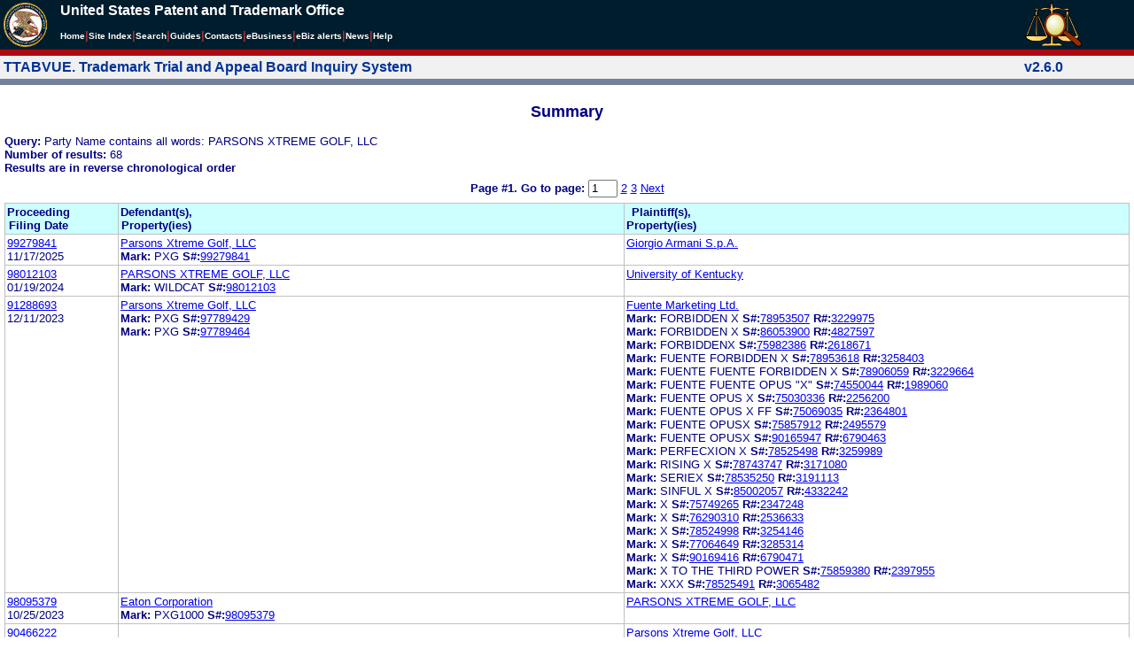

--- FILE ---
content_type: text/html; charset=ISO-8859-1
request_url: https://ttabvue.uspto.gov/ttabvue/v?pnam=Parsons%20Xtreme%20Golf,%20LLC%20%20
body_size: 76881
content:

<!DOCTYPE HTML PUBLIC "-//W3C//DTD HTML 4.01 Transitional//EN" "http://www.w3.org/TR/html4/loose.dtd">
<html lang="en">
<head>
<META http-equiv="Content-Type" content="text/html; charset=UTF-8">
<title>USPTO TTABVUE. Trademark Trial and Appeal Board Inquiry System</title>
<style type="text/css">

        <!--

a.uspto:link {  font-family: Arial, Helvetica, sans-serif ; font-size: 100%; font-weight: bold; color: #003399; text-decoration: none}
a.uspto:visited {  font-family: Arial, Helvetica, sans-serif; font-size: 100%; font-weight: bold; color: #006699; text-decoration: none}
a.uspto:hover {  font-family: Arial, Helvetica, sans-serif; font-size: 100%; font-weight: bold; color: #CC0033; text-decoration: underline}
a.uspto:active {  font-family: Arial, Helvetica, sans-serif; font-size: 100%; font-weight: bold; color: #990033; text-decoration: none}
a.footlinks:link {  font-family: Arial, Helvetica, sans-serif ; font-size: 75%; font-weight: normal; color: #003399; text-decoration: none}
a.footlinks:visited {  font-family: Arial, Helvetica, sans-serif; font-size: 75%; font-weight: normal; color: #006699; text-decoration: none}
a.footlinks:hover {  font-family: Arial, Helvetica, sans-serif; font-size: 75%; font-weight: normal; color: #CC0033; text-decoration: underline}
a.footlinks:active {  font-family: Arial, Helvetica, sans-serif; font-size: 75%; font-weight: normal; color: #990033; text-decoration: none}
a.smalmenu:link {  font-family: Arial, Helvetica, sans-serif ; font-size: 80%; font-weight: bold; color: #003399; text-decoration: none}
a.smalmenu:visited {  font-family: Arial, Helvetica, sans-serif; font-size: 80%; font-weight: bold; color: #006699; text-decoration: none}
a.smalmenu:hover {  font-family: Arial, Helvetica, sans-serif; font-size: 80%; font-weight: bold; color: #CC0033; text-decoration: underline}
a.smalmenu:active {  font-family: Arial, Helvetica, sans-serif; font-size: 80%; font-weight: bold; color: #990033; text-decoration: none}
a.newsheader:link {  font-family: Verdana, Arial, Helvetica, sans-serif; font-size: 80%; font-weight: bold; color: #003399; text-decoration: none}
a.newsheader:visited {  font-family: Verdana, Helvetica, sans-serif; font-size: 80%; font-weight: bold; color: #006699; text-decoration: none}
a.newsheader:hover {  font-family: Verdana, Helvetica, sans-serif; font-size: 80%; font-weight: bold; color: #CC0033; text-decoration: underline}
a.newsheader:active {  font-family: Verdana, Helvetica, sans-serif; font-size: 80%; font-weight: bold; color: #990033; text-decoration: none}
a.text:link {  font-family: Arial, Helvetica, sans-serif; font-size: 80%; font-weight: normal; color: #003399; text-decoration: none}
a.text:visited {  font-family: Arial, Helvetica, sans-serif; font-size: 80%; font-weight: normal; color: #006699; text-decoration: none}
a.text:hover {  font-family: Arial, Helvetica, sans-serif; font-size: 80%; font-weight: normal; color: #CC0033; text-decoration: underline}
a.text:active {  font-family: Arial, Helvetica, sans-serif; font-size: 80%; font-weight: normal; color: #990033; text-decoration: none}
.darkbg {  font-family: Verdana, Helvetica, sans-serif; font-size: 80%; font-weight: bold; color: #FFFFFF; text-decoration: none}
.darkbgsmall {  font-family: Verdana, Helvetica, sans-serif; font-size: 70%; font-weight: bold; color: #FFFFFF; text-decoration: none}
a.darkbg:link {  font-family: Verdana, Helvetica, sans-serif; font-size: 80%; font-weight: bold; color: #FFFFFF; text-decoration: none}
a.darkbg:visited {
        font-family: Verdana, Helvetica, sans-serif;
        font-size: 80%;
        font-weight: bold;
        color: #eeeeee;
        text-decoration: none;
}
a.darkbg:hover {
        font-family: Verdana, Helvetica, sans-serif;
        font-size: 80%;
        font-weight: bold;
        color: #E9DFD3;
        text-decoration: underline;
        background-color: #993300;
}
a.darkbg:active {
        font-family: Verdana, Helvetica, sans-serif;
        font-size: 80%;
        font-weight: bold;
        color: #E9DFD3;
        text-decoration: none;
        background-color: #993300;
}
a.darkbgsmall:link {  font-family: Verdana, Helvetica, sans-serif; font-size: 70%; font-weight: bold; color: #FFFFFF; text-decoration: none}
a.darkbgsmall:visited {
        font-family: Verdana, Helvetica, sans-serif;
        font-size: 70%;
        font-weight: bold;
        color: #eeeeee;
        text-decoration: none;
}
a.darkbgsmall:hover {
        font-family: Verdana, Helvetica, sans-serif;
        font-size: 70%;
        font-weight: bold;
        color: #E9DFD3;
        text-decoration: underline;
        background-color: #993300;
}
a.darkbgsmall:active {
        font-family: Verdana, Helvetica, sans-serif;
        font-size: 70%;
        font-weight: bold;
        color: #E9DFD3;
        text-decoration: none;
        background-color: #993300;
}
a.tinyblu:link {  font-family: Arial, Helvetica, sans-serif; font-size: 75%; font-weight: normal; color: #330066; text-decoration: none}
a.tinyblu:visited {  font-family: Arial, Helvetica, sans-serif; font-size: 75%; font-weight: normal; color: #330066; text-decoration: none}
a.tinyblu:hover {  font-family: Arial, Helvetica, sans-serif; font-size: 75%; font-weight: normal; color: #993333; text-decoration: underline}
a.tinyblu:active {  font-family: Arial, Helvetica, sans-serif; font-size: 75%; font-weight: normal; color: #330066; text-decoration: none}
.tinyblu {  font-family: Arial, Helvetica, sans-serif; font-size: 75%; font-weight: normal; color: #000033; text-decoration: none}
.caption {
        font-family: Verdana, Arial, Helvetica, sans-serif;
        font-size: 100%;
        color: #666666;
        text-decoration: none;
        font-weight: bold
}
.darkbg {
        font-family: Arial, Helvetica, sans-serif;
        font-size: 100%;
        font-weight: bold;
        color: #FFFFFF;
        text-decoration: none;
}
.bigbutton { font-family: Arial, Helvetica, sans-serif;
        font-size: 130%;
        font-weight: bold;
        color: #054169;
        text-decoration: none;
}
.tinytext {
        font-family: Verdana, Helvetica, sans-serif;
        font-size: 75%;
        font-weight: normal;
        color: #336699;
        text-decoration: none;
}
.littlebutton {
        font-family: Arial, Helvetica, sans-serif;
        font-size: 80%;
        color: #53698A;
        text-decoration: none;
        font-weight: bold;
}
.bigbuttonsub {
        font-family: Arial, Helvetica, sans-serif;
        font-size: 50%;
        color: #53698A;
        text-decoration: none;
        font-weight: lighter;
}
.newstext {
        font-family: Verdana, Arial, Helvetica, sans-serif;
        font-size: 70%;
        color: #000000;
        text-decoration: none;
}
.newsdate {
        font-family: Arial, Helvetica, sans-serif;
        font-size: 60%;
        color: #888888;
        text-decoration: none;
}       
.text {
        font-family: Arial, Helvetica, sans-serif;
        font-size: 80%;
        color: #000033;
        text-decoration: none;
        font-weight: lighter;
}
.text2 {
        font-family: Arial, Helvetica, sans-serif;
        font-size: 100%;
        color: #993333;
        text-decoration: none;
        font-weight: lighter;
        }
.vertbar {
        font-family: Verdana, Helvetica, Arial, sans-serif;
        font-size: 100%;
        color: #993333;
        text-decoration: none;
        font-weight: bold;
}
.vertbarsmall {
        font-family: Verdana, Arial, Helvetica, sans-serif;
        font-size: 80%;
        font-weight: bold;
        text-decoration: none;
        color: #993333;
}
.sectionhead {
        font-family: Verdana, Arial, Helvetica, sans-serif;
        font-size: 70%;
        font-weight: bold;
        color: #598AAA;
        }
a.sectionhead:link {
        font-family: Verdana, Arial, Helvetica, sans-serif;
        font-size: 70%;
        font-weight: bold;
        color: #598AAA;
        text-decoration: none
}
a.sectionhead:visited {
        font-family: Verdana, Arial, Helvetica, sans-serif;
        font-size: 70%;
        font-weight: bold;
        color: #598AAA;
        text-decoration: none
}
a.sectionhead:active {
        font-family: Verdana, Arial, Helvetica, sans-serif;
        font-size: 70%;
        font-weight: bold;
        color: #598AAA;
        text-decoration: none
}
a.sectionhead:hover {
        font-family: Verdana, Arial, Helvetica, sans-serif;
        font-size: 70%;
        font-weight: bold;
        color: #9BB9CC;
        text-decoration: underline
}

body {
        font-family: Arial, Helvetica, sans-serif;
        font-weight: normal;
        /*font-size: 70%;*/
}

h1.uspto {
        font-family: Arial, Helvetica, sans-serif;
        font-size: 120%;
        font-weight: bold
}

h2.uspto {
        font-family: Arial, Helvetica, sans-serif;
        font-size: 110%;
        font-weight: bold
}

h3.uspto {
        font-family: Arial, Helvetica, sans-serif;
        font-size: 100%;
        font-weight: bold
}

h4.uspto {
        font-family: Arial, Helvetica, sans-serif;
        font-size: 90%;
        font-weight: bold
}

.legal {
        font-family: "Times New Roman",serif;
        font-weight: normal;
        font-style: italic;
}

th.uspto {
        font-family: Arial, Helvetica, sans-serif;
        font-size: 80%;
        font-weight: bold
}

td.uspto {
        font-family: Arial, Helvetica, sans-serif;
        font-size: 80%;
        font-weight: normal
}       
        
.contentbody{
        font-family: Arial, Helvetica, sans-serif;
        font-size:100%;
        font-weight: normal
}
.smalltext {
        font-family: Arial, Helvetica, sans-serif;
        font-size: 80%;
}
        -->
          </style>
<meta content="text/css" http-equiv="Content-Style-Type">
        <style type="text/css">
        <!--
.t1      { font-family:Verdana, Arial, Helvetica,sans-serif; font-size:18px; font-weight:bold;   font-style:normal; color:#000080; background:#FFFFFF; text-align: center;}
.t11     { font-family:Verdana, Arial, Helvetica,sans-serif; font-size:14px;  font-weight:bold;   font-style:normal; color:#000080; background:#FFFFFF;}
.rnOrig  { font-family:Verdana, Arial, Helvetica,sans-serif; font-size:14px; font-weight:bold;   font-style:italic; color:#FF0000; text-decoration: underline; }
.rn      { font-family:Verdana, Arial, Helvetica,sans-serif; font-size:14px; font-weight:bold; font-style:italic; color:#FF0000; background:#FFFFFF; text-decoration: underline; }
.t2      { font-family:Verdana, Arial, Helvetica,sans-serif; font-size:13px;  font-weight:bold;   font-style:normal; color:#000080; background:#FFFFFF;}
.t2b     { font-family:Verdana, Arial, Helvetica,sans-serif; font-size:13px;  font-weight:bold;   font-style:normal; color:#000080; background:#CCFFFF; }
.red     { color:#FF0000; }
.t3      { font-family:Verdana, Arial, Helvetica,sans-serif; font-size:13px;  font-weight:bold;   font-style:normal; color:#000080; background:#FFFFFF; }
.t3.nowrap { white-space:nowrap; }
.t3nblack     { font-family:Verdana, Arial, Helvetica,sans-serif; font-size:13px; font-style:normal; color:#000000; background:#FFFFFF;}
.t4      { font-family:"MS Sans Serif",Helvetica,sans-serif;font-size:10px;   font-weight:normal; font-style:normal; color:#000080; background:#FFFFFF;}
.t5      { font-family:"Small Fonts",Helvetica,sans-serif;font-size:9px;   font-weight:normal; font-style:normal; color:#000080; background:#FFFFFF;}
.p1      { font-family: Verdana, Arial, Helvetica,sans-serif; font-size:13px; font-weight:normal; font-style:normal; color:#000080; background:#FFFFFF;}
td       { vertical-align: top; }
td.vmiddle {vertical-align: middle; }
.hidden { display:none;}

   body
   {
     background-color:#ffffff;
   }
  /* normal text */
  .plaintext
  {

  }

  /* page title */
  .title
  {
    font-family: "Times New Roman", Times, serif;
    font-size:18px;
    font-weight:bold;
    text-align: center;
    margin: 12px 12px 12px 12px;
    color:#000080;
  }

  /* page title */
  .title2
  {
    font-family: "Times New Roman", Times, serif;
    font-size:16px;
    font-weight:bold;
    text-align: center;
    margin: 12px 12px 12px 12px;
    color:#000080;
  }

  /* page subtitle with error text */
  .errorhdr
  {
    font-family: "Times New Roman", Times, serif;
    font-size:18px;
    font-weight:bold;
    color:#800000;
  }

  /* form number on top ofg the screen */
  .ombformnumber
  {
    font-family:"Small Fonts",Helvetica,sans-serif;
    font-size:9px;
    color:#999999;
  }
  /* topmost part of a page - system name */
  .titletopnote
  {
    font-family:"MS Sans Serif", Helvetica,sans-serif;
    font-size:9px;
    text-align: right;
    color:#000080;
  }

  /* text in navigation bar */
  .navbar
  {
    font-family:"MS Sans Serif", Helvetica,sans-serif;
    font-size:10px;
    color:#000080;
  }

  /* what to do on a page */
  .guideline
  {
    font-family:"MS Sans Serif", Helvetica,sans-serif;
    font-size:14px;
    font-weight:bold;
    color:#000000;
  }

  /* details describing guideline */
  .guideline2
  {
    font-family:"MS Sans Serif", Helvetica,sans-serif;
    font-size:14px;
    font-weight:normal;
    color:#000000;
  }

  /* details describing guideline */
  .guideline2b
  {
    font-family:"MS Sans Serif", Helvetica,sans-serif;
    font-size:14px;
    font-weight:bold;
    color:#000000;
  }

  /* details emphasizing guideline */
  .guideline3
  {
    font-family:"MS Sans Serif", Helvetica,sans-serif;
    font-size:14px;
    font-weight:normal;
    color:#800000;
  }

  /* name of a field */
  .formtext1
  {
    font-family:"MS Sans Serif", Helvetica,sans-serif;
    background:#F8F8F8;
    /*padding: 1px 8px 1px 8px ;*/
    font-size:12px;
    font-weight:bold;
  }

  /* value of a field */
  .formtext2
  {
    font-family:"MS Sans Serif", Helvetica,sans-serif;
    background:#F8F8F8;
    /*padding: 1px 4px 1px 4px ;*/
    font-size:12px;
  }

   /* red star on required field */
  .redstar
  {
    color:red;
    font-weight:bold;
  }
  /* hint in a form field */
  .formhint
  {
    font-family:"MS Sans Serif", Helvetica,sans-serif;
    font-size:70%;
    font-weight:normal;
    font-style:normal;
    color:#000080;
    background:#F8F8F8;
  }

  .formhintnobg
  {
    font-family:"MS Sans Serif", Helvetica,sans-serif;
    font-size:11px;
    font-weight:normal;
    font-style:normal;
    color:#000080;
  }

  /* Initial question */
  .iq1
  {
    font-family:"MS Sans Serif", Helvetica,sans-serif;
    font-size:12px;
    font-weight:bold;
    font-style:normal;
    margin: 12px 12px 12px 12px;
    padding: 4px 4px 4px 4px;
    background:#EEEEEE;
    /*WWbackground:#99CCCC;*/
  }

  /* possible choices for an answer */
  .c1
  {
    font-family:"MS Sans Serif", Helvetica,sans-serif;
    font-size:12px;
    font-weight:normal;
    font-style:normal;
    margin: 12px 12px 12px 24px;
    background:#FFFFFF;
  }

  /* three of below are used for framed notes */
  .note
  {
    font-family:"MS Sans Serif", Helvetica,sans-serif;
    font-size:11px;
    font-weight:normal;
    font-style:normal;
    margin: 12px 3px 12px 3px;
    padding: 4px 4px 4px 12px;
    border-style: solid;
    border-width: 1px;
    border-color: #000080;
    color:#000080;
    background:#EEEEEE;
    /* padding: 1px 4px 1px 4px ;*/
  }

  .notehdr
  {
    font-family:"MS Sans Serif", Helvetica,sans-serif;
    font-size:11px;
    font-weight:normal;
    color:#000080;
    background:#EEEEEE;
  }

  .notebody
  {
    font-family:"MS Sans Serif", Helvetica,sans-serif;
    font-size:11px;
    font-weight:normal;
    padding: 4px 4px 4px 4px ;
    color:#000080;
    background:#EEEEEE;
  }

  /* outermost table */
  .outermost
  {
    border-color: #333333;
    background:#CCCCCC;
  }

  .outermostx
  {
    border-width: 1px;
    /*border-color: #555555;*/
    border-color: #333333;
    background:#CCCCCC;
    margin: 12px 0px 12px 0px;
  }

  /* frame to show request text */
  .reqframe
  {
    border-width: 2px;
    border-color: #555555;
    background:#EEEEEE;
    margin: 12px 0px 12px 0px;
  }

  /*
  .button
  {
    font-family:Verdana, Arial, Helvetica,sans-serif;
    font-size:8pt;
  }
  */
-->
        </style>
<script type="text/javascript">
  <!--
var NS4 = (document.layers);
//var IE4 = (document.all);

function eventOnLoad()
{
  if (NS4)
    document.captureEvents(Event.KEYPRESS);
  document.onkeypress = autoFocusOnFirstTextInput;
}

function autoFocusOnFirstTextInput(e)
{
  var whichASC = (NS4) ? e.which : event.keyCode;
  whichTarget = (NS4) ? e.target.name : event.srcElement.name;
  //whichValue = (NS4) ? e.target.value : event.srcElement.value;
  //whichType = (NS4) ? e.target.type : event.srcElement.type;
  if(whichASC<48 || whichASC >57)
    return;

  var firstForm=document.forms[0];
  if(firstForm==null)
    return;
  var el=firstForm.elements;
  var i;
  for(i=0;i<el.length;i++)
  {
    if(el[i].type=="text")
    {
      if(NS4 && whichTarget!=el[i].name && el[i].value.length==0)
        el[i].value=String.fromCharCode(whichASC);
      el[i].focus();
      return;
    }
  }
}

function showHelp(name)
{
  var helpWindow=window.open("help.html#"+name, "helpwindow",
   "width=500, height=300,status=no,resizable=yes,toolbar=yes,menubar=no,scrollbars=yes");
  helpWindow.focus();
  return false;
}
// -->
</script>
<noscript></noscript>
</head>
<body bgcolor="#FFFFFF" marginheight="0" marginwidth="0" topmargin="0" leftmargin="0">
<script type="text/javascript">
<!--
function MM_reloadPage(init) {  //reloads the window if Nav4 resized
  if (init==true) with (navigator) {if ((appName=="Netscape")&&(parseInt(appVersion)==4)) {
    document.MM_pgW=innerWidth; document.MM_pgH=innerHeight; onresize=MM_reloadPage; }}
  else if (innerWidth!=document.MM_pgW || innerHeight!=document.MM_pgH) location.reload();
}

function MM_jumpMenu(targ,selObj,restore){ //v3.0
  eval(targ+".location='"+selObj.options[selObj.selectedIndex].value+"'");
  if (restore) selObj.selectedIndex=0;
}

function MM_findObj(n, d) { //v4.01
  var p,i,x;  if(!d) d=document; if((p=n.indexOf("?"))>0&&parent.frames.length) {
    d=parent.frames[n.substring(p+1)].document; n=n.substring(0,p);}
  if(!(x=d[n])&&d.all) x=d.all[n]; for (i=0;!x&&i<d.forms.length;i++) x=d.forms[i][n];
  for(i=0;!x&&d.layers&&i<d.layers.length;i++) x=MM_findObj(n,d.layers[i].document);
  if(!x && d.getElementById) x=d.getElementById(n); return x;
}

function MM_jumpMenuGo(selName,targ,restore){ //v3.0
  var selObj = MM_findObj(selName); if (selObj) MM_jumpMenu(targ,selObj,restore);
}

// MM_reloadPage(true);
//-->
</script>

<table bgcolor="#001d2d" cellspacing="0" cellpadding="3" border="0" width="100%" class="uspto">
<tbody>
<tr valign="middle" class="uspto">
<td valign="middle" align="left" rowspan="2" width="59" class="uspto"><a href="#skipnav"><img align="middle" border="0" height="10" width="1" alt="skip navigation" src="images/uspto/blank.gif"></a><a href="http://www.uspto.gov/index.html"><img align="middle" border="0" height="50" width="50" alt="U S P T O Seal" src="images/uspto/uspto_seal_50.gif"></a></td><td class="darkbg" valign="bottom" align="left">United States Patent and Trademark Office
      </td><td valign="middle" width="120" rowspan="2" class="uspto"><a href="v"><img border="0" height="50" width="64" alt="TTABVUE logo" src="images/ttabvue-2004.gif"></a></td>
</tr>
<tr valign="middle" bgcolor="#002032" class="uspto">
<td bgcolor="#001d2d" valign="bottom" align="left" class="uspto"><a class="darkbg" href="http://www.uspto.gov/index.html">Home</a><span class="vertbar">|</span><a class="darkbg" href="http://www.uspto.gov/web/navaids/siteindx.htm">Site Index</a><span class="vertbar">|</span><a class="darkbg" href="http://www.uspto.gov/main/sitesearch.htm">Search</a><span class="vertbar">|</span><a class="darkbg" href="http://www.uspto.gov/main/definitions.htm">Guides</a><span class="vertbar">|</span><a class="darkbg" href="http://www.uspto.gov/main/contacts.htm">Contacts</a><span class="vertbar">|</span><a class="darkbg" href="http://www.uspto.gov/ebc/indexebc.html"><em><strong>e</strong></em>Business</a><span class="vertbar">|</span><a class="darkbg" href="http://www.uspto.gov/helpdesk/status/status.htm">eBiz alerts</a><span class="vertbar">|</span><a class="darkbg" href="http://www.uspto.gov/main/newsandnotices.htm">News</a><span class="vertbar">|</span><a class="darkbg" href="http://www.uspto.gov/web/menu/feedback.html">Help</a></td>
</tr>
<tr class="uspto">
<td bgcolor="#ac0911" colspan="3" class="uspto"><img border="0" height="1" width="15" alt="" src="images/uspto/blank.gif"></td>
</tr>
</tbody>
</table>
<a name="skipnav"></a>
<table bgcolor="#f0f0f0" cellspacing="0" cellpadding="3" border="0" width="100%">
<tbody>
<tr>
<td bgcolor="#f0f0f0">
<table cellpadding="1" cellspacing="0" border="0">
<tbody>
<tr>
<td align="left"><a href="v" class="uspto">TTABVUE. Trademark Trial and Appeal Board Inquiry System</a></td>
</tr>
</tbody>
</table>
</td><td bgcolor="#f0f0f0">
<table cellpadding="1" cellspacing="0" border="0">
<tbody>
<tr>
<td style="color: #003399" align="right"><b>v2.6.0</b></td>
</tr>
</tbody>
</table>
</td>
</tr>
<tr>
<td class="vertbarsmall" bgcolor="#71819b"><img border="0" height="1" width="15" alt="" src="images/uspto/blank.gif"></td><td class="vertbarsmall" bgcolor="#71819b"><img border="0" height="1" width="15" alt="" src="images/uspto/blank.gif"></td>
</tr>
</tbody>
</table> 
<table summary="layout" width="100%" cellpadding="0" cellspacing="0" border="0" bgcolor="#ffffff"><tbody><tr><td>
<table summary="layout" width="100%" cellpadding="3" bgcolor="#ffffff"><tbody><tr><td><h2 class="t1">Summary</h2>
<p style="margin-top:6px; margin-bottom:6px;" class="t3">
<span class="t3">Query: </span><span class="p1">Party Name contains all words: PARSONS XTREME GOLF, LLC</span><br><span class="t3">Number of results: </span><span class="p1">68</span><br><span class="t3">Results are in reverse chronological order</span>
</p>
<form target="_top" method="get" action="v" style="margin-top:0px; margin-bottom:6px;">
<div align="center" class="t3">
<input value="Parsons Xtreme Golf, LLC  " name="pnam" type="hidden"><span class="t3">Page #1. <label for="page">Go to page: </label></span><span class="p1"> <input value="1" maxlength="3" size="2" id="page" name="page" type="text" style="height:14px"> <a href="v?pnam=Parsons%20Xtreme%20Golf,%20LLC%20%20&amp;page=2">2</a> <a href="v?pnam=Parsons%20Xtreme%20Golf,%20LLC%20%20&amp;page=3">3</a>  <a href="v?pnam=Parsons%20Xtreme%20Golf,%20LLC%20%20&amp;page=2">Next</a> </span>
</div>
</form>
<table summary="layout" border="0" cellspacing="0" cellpadding="0" width="100%">
<tbody>
<tr>
<td bgcolor="#C0C0C0">
<table cellspacing="1" cellpadding="0" width="100%" border="0">
<thead>
<tr>
<th width="10%" class="t2b">
<table summary="layout" cellspacing="2" cellpadding="0" border="0">
<tbody>
<tr>
<td><span class="t2b">Proceeding<br>Filing Date</span></td>
</tr>
</tbody>
</table>
</th><th width="45%" class="t2b">
<table summary="layout" cellspacing="2" cellpadding="0" border="0">
<tbody>
<tr>
<td><span class="t2b">Defendant(s),<br>Property(ies)</span></td>
</tr>
</tbody>
</table>
</th><th width="45%" class="t2b">
<table summary="layout" cellspacing="2" cellpadding="0" border="0">
<tbody>
<tr>
<td><span class="t2b">Plaintiff(s),<br>Property(ies)</span></td>
</tr>
</tbody>
</table>
</th>
</tr>
</thead>
<tbody>
<tr>
<td class="p1">
<table summary="layout" cellspacing="2" cellpadding="0" border="0">
<tbody>
<tr>
<td><span class="p1"><a href="v?pno=99279841&amp;pty=EXT">99279841</a><br>11/17/2025</span></td>
</tr>
</tbody>
</table>
</td><td class="p1">
<table summary="layout" cellspacing="2" cellpadding="0" border="0">
<tbody>
<tr>
<td><span class="p1"><a href="v?pnam=Parsons%20Xtreme%20Golf,%20LLC%20%20" target="_top">Parsons Xtreme Golf, LLC  </a>  <br><span class="t3">Mark:</span> <span class="p1">PXG</span> <span class="t3">S#:</span><span class="p1"><a target="_blank" href="https://tsdr.uspto.gov/#caseNumber=99279841&amp;caseType=SERIAL_NO&amp;searchType=statusSearch">99279841</a></span>  <br></span></td>
</tr>
</tbody>
</table>
</td><td class="p1">
<table summary="layout" cellspacing="2" cellpadding="0" border="0">
<tbody>
<tr>
<td><span class="p1"><a href="v?pnam=Giorgio%20Armani%20S.p.A.%20%20" target="_top">Giorgio Armani S.p.A.  </a>  <br></span></td>
</tr>
</tbody>
</table>
</td>
</tr>
<tr>
<td class="p1">
<table summary="layout" cellspacing="2" cellpadding="0" border="0">
<tbody>
<tr>
<td><span class="p1"><a href="v?pno=98012103&amp;pty=EXT">98012103</a><br>01/19/2024</span></td>
</tr>
</tbody>
</table>
</td><td class="p1">
<table summary="layout" cellspacing="2" cellpadding="0" border="0">
<tbody>
<tr>
<td><span class="p1"><a href="v?pnam=PARSONS%20XTREME%20GOLF,%20LLC%20%20" target="_top">PARSONS XTREME GOLF, LLC  </a>  <br><span class="t3">Mark:</span> <span class="p1">WILDCAT</span> <span class="t3">S#:</span><span class="p1"><a target="_blank" href="https://tsdr.uspto.gov/#caseNumber=98012103&amp;caseType=SERIAL_NO&amp;searchType=statusSearch">98012103</a></span>  <br></span></td>
</tr>
</tbody>
</table>
</td><td class="p1">
<table summary="layout" cellspacing="2" cellpadding="0" border="0">
<tbody>
<tr>
<td><span class="p1"><a href="v?pnam=University%20of%20Kentucky%20%20" target="_top">University of Kentucky  </a>  <br></span></td>
</tr>
</tbody>
</table>
</td>
</tr>
<tr>
<td class="p1">
<table summary="layout" cellspacing="2" cellpadding="0" border="0">
<tbody>
<tr>
<td><span class="p1"><a href="v?pno=91288693&amp;pty=OPP">91288693</a><br>12/11/2023</span></td>
</tr>
</tbody>
</table>
</td><td class="p1">
<table summary="layout" cellspacing="2" cellpadding="0" border="0">
<tbody>
<tr>
<td><span class="p1"><a href="v?pnam=Parsons%20Xtreme%20Golf,%20LLC%20%20" target="_top">Parsons Xtreme Golf, LLC  </a>  <br><span class="t3">Mark:</span> <span class="p1">PXG</span> <span class="t3">S#:</span><span class="p1"><a target="_blank" href="https://tsdr.uspto.gov/#caseNumber=97789429&amp;caseType=SERIAL_NO&amp;searchType=statusSearch">97789429</a></span>  <br><span class="t3">Mark:</span> <span class="p1">PXG</span> <span class="t3">S#:</span><span class="p1"><a target="_blank" href="https://tsdr.uspto.gov/#caseNumber=97789464&amp;caseType=SERIAL_NO&amp;searchType=statusSearch">97789464</a></span>  <br></span></td>
</tr>
</tbody>
</table>
</td><td class="p1">
<table summary="layout" cellspacing="2" cellpadding="0" border="0">
<tbody>
<tr>
<td><span class="p1"><a href="v?pnam=Fuente%20Marketing%20Ltd.%20%20" target="_top">Fuente Marketing Ltd.  </a>  <br><span class="t3">Mark:</span> <span class="p1">FORBIDDEN X</span> <span class="t3">S#:</span><span class="p1"><a target="_blank" href="https://tsdr.uspto.gov/#caseNumber=78953507&amp;caseType=SERIAL_NO&amp;searchType=statusSearch">78953507</a></span> <span class="t3">R#:</span><span class="p1"><a target="_blank" href="https://tsdr.uspto.gov/#caseNumber=3229975&amp;caseType=US_REGISTRATION_NO&amp;searchType=statusSearch">3229975</a></span> <br><span class="t3">Mark:</span> <span class="p1">FORBIDDEN X</span> <span class="t3">S#:</span><span class="p1"><a target="_blank" href="https://tsdr.uspto.gov/#caseNumber=86053900&amp;caseType=SERIAL_NO&amp;searchType=statusSearch">86053900</a></span> <span class="t3">R#:</span><span class="p1"><a target="_blank" href="https://tsdr.uspto.gov/#caseNumber=4827597&amp;caseType=US_REGISTRATION_NO&amp;searchType=statusSearch">4827597</a></span> <br><span class="t3">Mark:</span> <span class="p1">FORBIDDENX</span> <span class="t3">S#:</span><span class="p1"><a target="_blank" href="https://tsdr.uspto.gov/#caseNumber=75982386&amp;caseType=SERIAL_NO&amp;searchType=statusSearch">75982386</a></span> <span class="t3">R#:</span><span class="p1"><a target="_blank" href="https://tsdr.uspto.gov/#caseNumber=2618671&amp;caseType=US_REGISTRATION_NO&amp;searchType=statusSearch">2618671</a></span> <br><span class="t3">Mark:</span> <span class="p1">FUENTE FORBIDDEN X</span> <span class="t3">S#:</span><span class="p1"><a target="_blank" href="https://tsdr.uspto.gov/#caseNumber=78953618&amp;caseType=SERIAL_NO&amp;searchType=statusSearch">78953618</a></span> <span class="t3">R#:</span><span class="p1"><a target="_blank" href="https://tsdr.uspto.gov/#caseNumber=3258403&amp;caseType=US_REGISTRATION_NO&amp;searchType=statusSearch">3258403</a></span> <br><span class="t3">Mark:</span> <span class="p1">FUENTE FUENTE FORBIDDEN X</span> <span class="t3">S#:</span><span class="p1"><a target="_blank" href="https://tsdr.uspto.gov/#caseNumber=78906059&amp;caseType=SERIAL_NO&amp;searchType=statusSearch">78906059</a></span> <span class="t3">R#:</span><span class="p1"><a target="_blank" href="https://tsdr.uspto.gov/#caseNumber=3229664&amp;caseType=US_REGISTRATION_NO&amp;searchType=statusSearch">3229664</a></span> <br><span class="t3">Mark:</span> <span class="p1">FUENTE FUENTE OPUS "X"</span> <span class="t3">S#:</span><span class="p1"><a target="_blank" href="https://tsdr.uspto.gov/#caseNumber=74550044&amp;caseType=SERIAL_NO&amp;searchType=statusSearch">74550044</a></span> <span class="t3">R#:</span><span class="p1"><a target="_blank" href="https://tsdr.uspto.gov/#caseNumber=1989060&amp;caseType=US_REGISTRATION_NO&amp;searchType=statusSearch">1989060</a></span> <br><span class="t3">Mark:</span> <span class="p1">FUENTE OPUS X</span> <span class="t3">S#:</span><span class="p1"><a target="_blank" href="https://tsdr.uspto.gov/#caseNumber=75030336&amp;caseType=SERIAL_NO&amp;searchType=statusSearch">75030336</a></span> <span class="t3">R#:</span><span class="p1"><a target="_blank" href="https://tsdr.uspto.gov/#caseNumber=2256200&amp;caseType=US_REGISTRATION_NO&amp;searchType=statusSearch">2256200</a></span> <br><span class="t3">Mark:</span> <span class="p1">FUENTE OPUS X FF</span> <span class="t3">S#:</span><span class="p1"><a target="_blank" href="https://tsdr.uspto.gov/#caseNumber=75069035&amp;caseType=SERIAL_NO&amp;searchType=statusSearch">75069035</a></span> <span class="t3">R#:</span><span class="p1"><a target="_blank" href="https://tsdr.uspto.gov/#caseNumber=2364801&amp;caseType=US_REGISTRATION_NO&amp;searchType=statusSearch">2364801</a></span> <br><span class="t3">Mark:</span> <span class="p1">FUENTE OPUSX</span> <span class="t3">S#:</span><span class="p1"><a target="_blank" href="https://tsdr.uspto.gov/#caseNumber=75857912&amp;caseType=SERIAL_NO&amp;searchType=statusSearch">75857912</a></span> <span class="t3">R#:</span><span class="p1"><a target="_blank" href="https://tsdr.uspto.gov/#caseNumber=2495579&amp;caseType=US_REGISTRATION_NO&amp;searchType=statusSearch">2495579</a></span> <br><span class="t3">Mark:</span> <span class="p1">FUENTE OPUSX</span> <span class="t3">S#:</span><span class="p1"><a target="_blank" href="https://tsdr.uspto.gov/#caseNumber=90165947&amp;caseType=SERIAL_NO&amp;searchType=statusSearch">90165947</a></span> <span class="t3">R#:</span><span class="p1"><a target="_blank" href="https://tsdr.uspto.gov/#caseNumber=6790463&amp;caseType=US_REGISTRATION_NO&amp;searchType=statusSearch">6790463</a></span> <br><span class="t3">Mark:</span> <span class="p1">PERFECXION X</span> <span class="t3">S#:</span><span class="p1"><a target="_blank" href="https://tsdr.uspto.gov/#caseNumber=78525498&amp;caseType=SERIAL_NO&amp;searchType=statusSearch">78525498</a></span> <span class="t3">R#:</span><span class="p1"><a target="_blank" href="https://tsdr.uspto.gov/#caseNumber=3259989&amp;caseType=US_REGISTRATION_NO&amp;searchType=statusSearch">3259989</a></span> <br><span class="t3">Mark:</span> <span class="p1">RISING X</span> <span class="t3">S#:</span><span class="p1"><a target="_blank" href="https://tsdr.uspto.gov/#caseNumber=78743747&amp;caseType=SERIAL_NO&amp;searchType=statusSearch">78743747</a></span> <span class="t3">R#:</span><span class="p1"><a target="_blank" href="https://tsdr.uspto.gov/#caseNumber=3171080&amp;caseType=US_REGISTRATION_NO&amp;searchType=statusSearch">3171080</a></span> <br><span class="t3">Mark:</span> <span class="p1">SERIEX</span> <span class="t3">S#:</span><span class="p1"><a target="_blank" href="https://tsdr.uspto.gov/#caseNumber=78535250&amp;caseType=SERIAL_NO&amp;searchType=statusSearch">78535250</a></span> <span class="t3">R#:</span><span class="p1"><a target="_blank" href="https://tsdr.uspto.gov/#caseNumber=3191113&amp;caseType=US_REGISTRATION_NO&amp;searchType=statusSearch">3191113</a></span> <br><span class="t3">Mark:</span> <span class="p1">SINFUL X</span> <span class="t3">S#:</span><span class="p1"><a target="_blank" href="https://tsdr.uspto.gov/#caseNumber=85002057&amp;caseType=SERIAL_NO&amp;searchType=statusSearch">85002057</a></span> <span class="t3">R#:</span><span class="p1"><a target="_blank" href="https://tsdr.uspto.gov/#caseNumber=4332242&amp;caseType=US_REGISTRATION_NO&amp;searchType=statusSearch">4332242</a></span> <br><span class="t3">Mark:</span> <span class="p1">X</span> <span class="t3">S#:</span><span class="p1"><a target="_blank" href="https://tsdr.uspto.gov/#caseNumber=75749265&amp;caseType=SERIAL_NO&amp;searchType=statusSearch">75749265</a></span> <span class="t3">R#:</span><span class="p1"><a target="_blank" href="https://tsdr.uspto.gov/#caseNumber=2347248&amp;caseType=US_REGISTRATION_NO&amp;searchType=statusSearch">2347248</a></span> <br><span class="t3">Mark:</span> <span class="p1">X</span> <span class="t3">S#:</span><span class="p1"><a target="_blank" href="https://tsdr.uspto.gov/#caseNumber=76290310&amp;caseType=SERIAL_NO&amp;searchType=statusSearch">76290310</a></span> <span class="t3">R#:</span><span class="p1"><a target="_blank" href="https://tsdr.uspto.gov/#caseNumber=2536633&amp;caseType=US_REGISTRATION_NO&amp;searchType=statusSearch">2536633</a></span> <br><span class="t3">Mark:</span> <span class="p1">X</span> <span class="t3">S#:</span><span class="p1"><a target="_blank" href="https://tsdr.uspto.gov/#caseNumber=78524998&amp;caseType=SERIAL_NO&amp;searchType=statusSearch">78524998</a></span> <span class="t3">R#:</span><span class="p1"><a target="_blank" href="https://tsdr.uspto.gov/#caseNumber=3254146&amp;caseType=US_REGISTRATION_NO&amp;searchType=statusSearch">3254146</a></span> <br><span class="t3">Mark:</span> <span class="p1">X</span> <span class="t3">S#:</span><span class="p1"><a target="_blank" href="https://tsdr.uspto.gov/#caseNumber=77064649&amp;caseType=SERIAL_NO&amp;searchType=statusSearch">77064649</a></span> <span class="t3">R#:</span><span class="p1"><a target="_blank" href="https://tsdr.uspto.gov/#caseNumber=3285314&amp;caseType=US_REGISTRATION_NO&amp;searchType=statusSearch">3285314</a></span> <br><span class="t3">Mark:</span> <span class="p1">X</span> <span class="t3">S#:</span><span class="p1"><a target="_blank" href="https://tsdr.uspto.gov/#caseNumber=90169416&amp;caseType=SERIAL_NO&amp;searchType=statusSearch">90169416</a></span> <span class="t3">R#:</span><span class="p1"><a target="_blank" href="https://tsdr.uspto.gov/#caseNumber=6790471&amp;caseType=US_REGISTRATION_NO&amp;searchType=statusSearch">6790471</a></span> <br><span class="t3">Mark:</span> <span class="p1">X TO THE THIRD POWER</span> <span class="t3">S#:</span><span class="p1"><a target="_blank" href="https://tsdr.uspto.gov/#caseNumber=75859380&amp;caseType=SERIAL_NO&amp;searchType=statusSearch">75859380</a></span> <span class="t3">R#:</span><span class="p1"><a target="_blank" href="https://tsdr.uspto.gov/#caseNumber=2397955&amp;caseType=US_REGISTRATION_NO&amp;searchType=statusSearch">2397955</a></span> <br><span class="t3">Mark:</span> <span class="p1">XXX</span> <span class="t3">S#:</span><span class="p1"><a target="_blank" href="https://tsdr.uspto.gov/#caseNumber=78525491&amp;caseType=SERIAL_NO&amp;searchType=statusSearch">78525491</a></span> <span class="t3">R#:</span><span class="p1"><a target="_blank" href="https://tsdr.uspto.gov/#caseNumber=3065482&amp;caseType=US_REGISTRATION_NO&amp;searchType=statusSearch">3065482</a></span> <br></span></td>
</tr>
</tbody>
</table>
</td>
</tr>
<tr>
<td class="p1">
<table summary="layout" cellspacing="2" cellpadding="0" border="0">
<tbody>
<tr>
<td><span class="p1"><a href="v?pno=98095379&amp;pty=EXT">98095379</a><br>10/25/2023</span></td>
</tr>
</tbody>
</table>
</td><td class="p1">
<table summary="layout" cellspacing="2" cellpadding="0" border="0">
<tbody>
<tr>
<td><span class="p1"><a href="v?pnam=Eaton%20Corporation%20%20" target="_top">Eaton Corporation  </a>  <br><span class="t3">Mark:</span> <span class="p1">PXG1000</span> <span class="t3">S#:</span><span class="p1"><a target="_blank" href="https://tsdr.uspto.gov/#caseNumber=98095379&amp;caseType=SERIAL_NO&amp;searchType=statusSearch">98095379</a></span>  <br></span></td>
</tr>
</tbody>
</table>
</td><td class="p1">
<table summary="layout" cellspacing="2" cellpadding="0" border="0">
<tbody>
<tr>
<td><span class="p1"><a href="v?pnam=PARSONS%20XTREME%20GOLF,%20LLC%20%20" target="_top">PARSONS XTREME GOLF, LLC  </a>  <br></span></td>
</tr>
</tbody>
</table>
</td>
</tr>
<tr>
<td class="p1">
<table summary="layout" cellspacing="2" cellpadding="0" border="0">
<tbody>
<tr>
<td><span class="p1"><a href="v?pno=90466222&amp;pty=EXA">90466222</a><br>02/10/2023</span></td>
</tr>
</tbody>
</table>
</td><td class="p1">
<table summary="layout" cellspacing="2" cellpadding="0" border="0">
<tbody>
<tr>
<td><span class="p1"></span></td>
</tr>
</tbody>
</table>
</td><td class="p1">
<table summary="layout" cellspacing="2" cellpadding="0" border="0">
<tbody>
<tr>
<td><span class="p1"><a href="v?pnam=Parsons%20Xtreme%20Golf,%20LLC%20%20" target="_top">Parsons Xtreme Golf, LLC  </a>  <br><span class="t3">Mark:</span> <span class="p1">HELLCAT</span> <span class="t3">S#:</span><span class="p1"><a target="_blank" href="https://tsdr.uspto.gov/#caseNumber=90466222&amp;caseType=SERIAL_NO&amp;searchType=statusSearch">90466222</a></span>  <br></span></td>
</tr>
</tbody>
</table>
</td>
</tr>
<tr>
<td class="p1">
<table summary="layout" cellspacing="2" cellpadding="0" border="0">
<tbody>
<tr>
<td><span class="p1"><a href="v?pno=97088481&amp;pty=EXT">97088481</a><br>11/14/2022</span></td>
</tr>
</tbody>
</table>
</td><td class="p1">
<table summary="layout" cellspacing="2" cellpadding="0" border="0">
<tbody>
<tr>
<td><span class="p1"><a href="v?pnam=Jude%20Caze%20%20" target="_top">Jude Caze  </a>  <br><span class="t3">Mark:</span> <span class="p1">PAPERXPENCIL PXP CREATIVE DESIGN LAB</span> <span class="t3">S#:</span><span class="p1"><a target="_blank" href="https://tsdr.uspto.gov/#caseNumber=97088481&amp;caseType=SERIAL_NO&amp;searchType=statusSearch">97088481</a></span>  <br></span></td>
</tr>
</tbody>
</table>
</td><td class="p1">
<table summary="layout" cellspacing="2" cellpadding="0" border="0">
<tbody>
<tr>
<td><span class="p1"><a href="v?pnam=PARSONS%20XTREME%20GOLF,%20LLC%20%20" target="_top">PARSONS XTREME GOLF, LLC  </a>  <br></span></td>
</tr>
</tbody>
</table>
</td>
</tr>
<tr>
<td class="p1">
<table summary="layout" cellspacing="2" cellpadding="0" border="0">
<tbody>
<tr>
<td><span class="p1"><a href="v?pno=91277767&amp;pty=OPP">91277767</a><br>08/05/2022</span></td>
</tr>
</tbody>
</table>
</td><td class="p1">
<table summary="layout" cellspacing="2" cellpadding="0" border="0">
<tbody>
<tr>
<td><span class="p1"><a href="v?pnam=Energy%20Recovery,%20Inc.%20%20" target="_top">Energy Recovery, Inc.  </a>  <br><span class="t3">Mark:</span> <span class="p1">PX G</span> <span class="t3">S#:</span><span class="p1"><a target="_blank" href="https://tsdr.uspto.gov/#caseNumber=90905098&amp;caseType=SERIAL_NO&amp;searchType=statusSearch">90905098</a></span>  <br></span></td>
</tr>
</tbody>
</table>
</td><td class="p1">
<table summary="layout" cellspacing="2" cellpadding="0" border="0">
<tbody>
<tr>
<td><span class="p1"><a href="v?pnam=Parsons%20Xtreme%20Golf,%20LLC%20%20" target="_top">Parsons Xtreme Golf, LLC  </a>  <br><span class="t3">Mark:</span> <span class="p1">PXG</span> <span class="t3">S#:</span><span class="p1"><a target="_blank" href="https://tsdr.uspto.gov/#caseNumber=86976604&amp;caseType=SERIAL_NO&amp;searchType=statusSearch">86976604</a></span> <span class="t3">R#:</span><span class="p1"><a target="_blank" href="https://tsdr.uspto.gov/#caseNumber=4779101&amp;caseType=US_REGISTRATION_NO&amp;searchType=statusSearch">4779101</a></span> <br><span class="t3">Mark:</span> <span class="p1">PXG</span> <span class="t3">S#:</span><span class="p1"><a target="_blank" href="https://tsdr.uspto.gov/#caseNumber=86977618&amp;caseType=SERIAL_NO&amp;searchType=statusSearch">86977618</a></span> <span class="t3">R#:</span><span class="p1"><a target="_blank" href="https://tsdr.uspto.gov/#caseNumber=4861237&amp;caseType=US_REGISTRATION_NO&amp;searchType=statusSearch">4861237</a></span> <br><span class="t3">Mark:</span> <span class="p1">PXG</span> <span class="t3">S#:</span><span class="p1"><a target="_blank" href="https://tsdr.uspto.gov/#caseNumber=86668234&amp;caseType=SERIAL_NO&amp;searchType=statusSearch">86668234</a></span> <span class="t3">R#:</span><span class="p1"><a target="_blank" href="https://tsdr.uspto.gov/#caseNumber=4892581&amp;caseType=US_REGISTRATION_NO&amp;searchType=statusSearch">4892581</a></span> <br><span class="t3">Mark:</span> <span class="p1">PXG</span> <span class="t3">S#:</span><span class="p1"><a target="_blank" href="https://tsdr.uspto.gov/#caseNumber=86978988&amp;caseType=SERIAL_NO&amp;searchType=statusSearch">86978988</a></span> <span class="t3">R#:</span><span class="p1"><a target="_blank" href="https://tsdr.uspto.gov/#caseNumber=4980025&amp;caseType=US_REGISTRATION_NO&amp;searchType=statusSearch">4980025</a></span> <br><span class="t3">Mark:</span> <span class="p1">PXG</span> <span class="t3">S#:</span><span class="p1"><a target="_blank" href="https://tsdr.uspto.gov/#caseNumber=86979347&amp;caseType=SERIAL_NO&amp;searchType=statusSearch">86979347</a></span> <span class="t3">R#:</span><span class="p1"><a target="_blank" href="https://tsdr.uspto.gov/#caseNumber=5005184&amp;caseType=US_REGISTRATION_NO&amp;searchType=statusSearch">5005184</a></span> <br><span class="t3">Mark:</span> <span class="p1">PXG</span> <span class="t3">S#:</span><span class="p1"><a target="_blank" href="https://tsdr.uspto.gov/#caseNumber=86403461&amp;caseType=SERIAL_NO&amp;searchType=statusSearch">86403461</a></span> <span class="t3">R#:</span><span class="p1"><a target="_blank" href="https://tsdr.uspto.gov/#caseNumber=5013501&amp;caseType=US_REGISTRATION_NO&amp;searchType=statusSearch">5013501</a></span> <br><span class="t3">Mark:</span> <span class="p1">PXG</span> <span class="t3">S#:</span><span class="p1"><a target="_blank" href="https://tsdr.uspto.gov/#caseNumber=86402008&amp;caseType=SERIAL_NO&amp;searchType=statusSearch">86402008</a></span> <span class="t3">R#:</span><span class="p1"><a target="_blank" href="https://tsdr.uspto.gov/#caseNumber=5423672&amp;caseType=US_REGISTRATION_NO&amp;searchType=statusSearch">5423672</a></span> <br><span class="t3">Mark:</span> <span class="p1">PXG</span> <span class="t3">S#:</span><span class="p1"><a target="_blank" href="https://tsdr.uspto.gov/#caseNumber=86403201&amp;caseType=SERIAL_NO&amp;searchType=statusSearch">86403201</a></span> <span class="t3">R#:</span><span class="p1"><a target="_blank" href="https://tsdr.uspto.gov/#caseNumber=5423673&amp;caseType=US_REGISTRATION_NO&amp;searchType=statusSearch">5423673</a></span> <br><span class="t3">Mark:</span> <span class="p1">PXG</span> <span class="t3">S#:</span><span class="p1"><a target="_blank" href="https://tsdr.uspto.gov/#caseNumber=88873558&amp;caseType=SERIAL_NO&amp;searchType=statusSearch">88873558</a></span> <span class="t3">R#:</span><span class="p1"><a target="_blank" href="https://tsdr.uspto.gov/#caseNumber=6184949&amp;caseType=US_REGISTRATION_NO&amp;searchType=statusSearch">6184949</a></span> <br><span class="t3">Mark:</span> <span class="p1">PXG</span> <span class="t3">S#:</span><span class="p1"><a target="_blank" href="https://tsdr.uspto.gov/#caseNumber=88874878&amp;caseType=SERIAL_NO&amp;searchType=statusSearch">88874878</a></span> <span class="t3">R#:</span><span class="p1"><a target="_blank" href="https://tsdr.uspto.gov/#caseNumber=6185087&amp;caseType=US_REGISTRATION_NO&amp;searchType=statusSearch">6185087</a></span> <br><span class="t3">Mark:</span> <span class="p1">PXG</span> <span class="t3">S#:</span><span class="p1"><a target="_blank" href="https://tsdr.uspto.gov/#caseNumber=88981496&amp;caseType=SERIAL_NO&amp;searchType=statusSearch">88981496</a></span> <span class="t3">R#:</span><span class="p1"><a target="_blank" href="https://tsdr.uspto.gov/#caseNumber=6398100&amp;caseType=US_REGISTRATION_NO&amp;searchType=statusSearch">6398100</a></span> <br><span class="t3">Mark:</span> <span class="p1">PXG</span> <span class="t3">S#:</span><span class="p1"><a target="_blank" href="https://tsdr.uspto.gov/#caseNumber=79254665&amp;caseType=SERIAL_NO&amp;searchType=statusSearch">79254665</a></span> <span class="t3">R#:</span><span class="p1"><a target="_blank" href="https://tsdr.uspto.gov/#caseNumber=6557299&amp;caseType=US_REGISTRATION_NO&amp;searchType=statusSearch">6557299</a></span> <br><span class="t3">Mark:</span> <span class="p1">PXG</span> <span class="t3">S#:</span><span class="p1"><a target="_blank" href="https://tsdr.uspto.gov/#caseNumber=88572953&amp;caseType=SERIAL_NO&amp;searchType=statusSearch">88572953</a></span> <span class="t3">R#:</span><span class="p1"><a target="_blank" href="https://tsdr.uspto.gov/#caseNumber=6646879&amp;caseType=US_REGISTRATION_NO&amp;searchType=statusSearch">6646879</a></span> <br><span class="t3">Mark:</span> <span class="p1">PXG</span> <span class="t3">S#:</span><span class="p1"><a target="_blank" href="https://tsdr.uspto.gov/#caseNumber=88568837&amp;caseType=SERIAL_NO&amp;searchType=statusSearch">88568837</a></span> <span class="t3">R#:</span><span class="p1"><a target="_blank" href="https://tsdr.uspto.gov/#caseNumber=6660144&amp;caseType=US_REGISTRATION_NO&amp;searchType=statusSearch">6660144</a></span> <br></span></td>
</tr>
</tbody>
</table>
</td>
</tr>
<tr>
<td class="p1">
<table summary="layout" cellspacing="2" cellpadding="0" border="0">
<tbody>
<tr>
<td><span class="p1"><a href="v?pno=90905098&amp;pty=EXT">90905098</a><br>04/12/2022</span></td>
</tr>
</tbody>
</table>
</td><td class="p1">
<table summary="layout" cellspacing="2" cellpadding="0" border="0">
<tbody>
<tr>
<td><span class="p1"><a href="v?pnam=Energy%20Recovery,%20Inc.%20%20" target="_top">Energy Recovery, Inc.  </a>  <br><span class="t3">Mark:</span> <span class="p1">PX G</span> <span class="t3">S#:</span><span class="p1"><a target="_blank" href="https://tsdr.uspto.gov/#caseNumber=90905098&amp;caseType=SERIAL_NO&amp;searchType=statusSearch">90905098</a></span>  <br></span></td>
</tr>
</tbody>
</table>
</td><td class="p1">
<table summary="layout" cellspacing="2" cellpadding="0" border="0">
<tbody>
<tr>
<td><span class="p1"><a href="v?pnam=Parsons%20Xtreme%20Golf,%20LLC%20%20" target="_top">Parsons Xtreme Golf, LLC  </a>  <br></span></td>
</tr>
</tbody>
</table>
</td>
</tr>
<tr>
<td class="p1">
<table summary="layout" cellspacing="2" cellpadding="0" border="0">
<tbody>
<tr>
<td><span class="p1"><a href="v?pno=91254513&amp;pty=OPP">91254513</a><br>09/17/2020</span></td>
</tr>
</tbody>
</table>
</td><td class="p1">
<table summary="layout" cellspacing="2" cellpadding="0" border="0">
<tbody>
<tr>
<td><span class="p1"><a href="v?pnam=Sew-Eurodrive%20GmbH%20%26%20Co%20KG%20%20" target="_top">Sew-Eurodrive GmbH &amp; Co KG  </a>  <br><span class="t3">Mark:</span> <span class="p1">PXG</span> <span class="t3">S#:</span><span class="p1"><a target="_blank" href="https://tsdr.uspto.gov/#caseNumber=79254665&amp;caseType=SERIAL_NO&amp;searchType=statusSearch">79254665</a></span>  <br></span></td>
</tr>
</tbody>
</table>
</td><td class="p1">
<table summary="layout" cellspacing="2" cellpadding="0" border="0">
<tbody>
<tr>
<td><span class="p1"><a href="v?pnam=Parsons%20Xtreme%20Golf,%20LLC%20%20" target="_top">Parsons Xtreme Golf, LLC  </a>  <br><span class="t3">Mark:</span> <span class="p1">PXG</span> <span class="t3">S#:</span><span class="p1"><a target="_blank" href="https://tsdr.uspto.gov/#caseNumber=86668234&amp;caseType=SERIAL_NO&amp;searchType=statusSearch">86668234</a></span> <span class="t3">R#:</span><span class="p1"><a target="_blank" href="https://tsdr.uspto.gov/#caseNumber=4892581&amp;caseType=US_REGISTRATION_NO&amp;searchType=statusSearch">4892581</a></span> <br><span class="t3">Mark:</span> <span class="p1">PXG</span> <span class="t3">S#:</span><span class="p1"><a target="_blank" href="https://tsdr.uspto.gov/#caseNumber=86403201&amp;caseType=SERIAL_NO&amp;searchType=statusSearch">86403201</a></span> <span class="t3">R#:</span><span class="p1"><a target="_blank" href="https://tsdr.uspto.gov/#caseNumber=5423673&amp;caseType=US_REGISTRATION_NO&amp;searchType=statusSearch">5423673</a></span> <br><span class="t3">Mark:</span> <span class="p1">PXG</span> <span class="t3">S#:</span><span class="p1"><a target="_blank" href="https://tsdr.uspto.gov/#caseNumber=86403461&amp;caseType=SERIAL_NO&amp;searchType=statusSearch">86403461</a></span> <span class="t3">R#:</span><span class="p1"><a target="_blank" href="https://tsdr.uspto.gov/#caseNumber=5013501&amp;caseType=US_REGISTRATION_NO&amp;searchType=statusSearch">5013501</a></span> <br><span class="t3">Mark:</span> <span class="p1">PXG</span> <span class="t3">S#:</span><span class="p1"><a target="_blank" href="https://tsdr.uspto.gov/#caseNumber=86978988&amp;caseType=SERIAL_NO&amp;searchType=statusSearch">86978988</a></span> <span class="t3">R#:</span><span class="p1"><a target="_blank" href="https://tsdr.uspto.gov/#caseNumber=4980025&amp;caseType=US_REGISTRATION_NO&amp;searchType=statusSearch">4980025</a></span> <br><span class="t3">Mark:</span> <span class="p1">PXG</span> <span class="t3">S#:</span><span class="p1"><a target="_blank" href="https://tsdr.uspto.gov/#caseNumber=86976604&amp;caseType=SERIAL_NO&amp;searchType=statusSearch">86976604</a></span> <span class="t3">R#:</span><span class="p1"><a target="_blank" href="https://tsdr.uspto.gov/#caseNumber=4779101&amp;caseType=US_REGISTRATION_NO&amp;searchType=statusSearch">4779101</a></span> <br><span class="t3">Mark:</span> <span class="p1">PXG</span> <span class="t3">S#:</span><span class="p1"><a target="_blank" href="https://tsdr.uspto.gov/#caseNumber=86402008&amp;caseType=SERIAL_NO&amp;searchType=statusSearch">86402008</a></span> <span class="t3">R#:</span><span class="p1"><a target="_blank" href="https://tsdr.uspto.gov/#caseNumber=5423672&amp;caseType=US_REGISTRATION_NO&amp;searchType=statusSearch">5423672</a></span> <br><span class="t3">Mark:</span> <span class="p1">PXG</span> <span class="t3">S#:</span><span class="p1"><a target="_blank" href="https://tsdr.uspto.gov/#caseNumber=86979347&amp;caseType=SERIAL_NO&amp;searchType=statusSearch">86979347</a></span> <span class="t3">R#:</span><span class="p1"><a target="_blank" href="https://tsdr.uspto.gov/#caseNumber=5005184&amp;caseType=US_REGISTRATION_NO&amp;searchType=statusSearch">5005184</a></span> <br><span class="t3">Mark:</span> <span class="p1">PXG</span> <span class="t3">S#:</span><span class="p1"><a target="_blank" href="https://tsdr.uspto.gov/#caseNumber=86980043&amp;caseType=SERIAL_NO&amp;searchType=statusSearch">86980043</a></span> <span class="t3">R#:</span><span class="p1"><a target="_blank" href="https://tsdr.uspto.gov/#caseNumber=5056347&amp;caseType=US_REGISTRATION_NO&amp;searchType=statusSearch">5056347</a></span> <br><span class="t3">Mark:</span> <span class="p1">PXG</span> <span class="t3">S#:</span><span class="p1"><a target="_blank" href="https://tsdr.uspto.gov/#caseNumber=86700375&amp;caseType=SERIAL_NO&amp;searchType=statusSearch">86700375</a></span> <span class="t3">R#:</span><span class="p1"><a target="_blank" href="https://tsdr.uspto.gov/#caseNumber=5697614&amp;caseType=US_REGISTRATION_NO&amp;searchType=statusSearch">5697614</a></span> <br><span class="t3">Mark:</span> <span class="p1">PXG</span> <span class="t3">S#:</span><span class="p1"><a target="_blank" href="https://tsdr.uspto.gov/#caseNumber=86403551&amp;caseType=SERIAL_NO&amp;searchType=statusSearch">86403551</a></span> <span class="t3">R#:</span><span class="p1"><a target="_blank" href="https://tsdr.uspto.gov/#caseNumber=5037058&amp;caseType=US_REGISTRATION_NO&amp;searchType=statusSearch">5037058</a></span> <br><span class="t3">Mark:</span> <span class="p1">PXG</span> <span class="t3">S#:</span><span class="p1"><a target="_blank" href="https://tsdr.uspto.gov/#caseNumber=86979694&amp;caseType=SERIAL_NO&amp;searchType=statusSearch">86979694</a></span> <span class="t3">R#:</span><span class="p1"><a target="_blank" href="https://tsdr.uspto.gov/#caseNumber=5028689&amp;caseType=US_REGISTRATION_NO&amp;searchType=statusSearch">5028689</a></span> <br><span class="t3">Mark:</span> <span class="p1">PXG</span> <span class="t3">S#:</span><span class="p1"><a target="_blank" href="https://tsdr.uspto.gov/#caseNumber=86403958&amp;caseType=SERIAL_NO&amp;searchType=statusSearch">86403958</a></span> <span class="t3">R#:</span><span class="p1"><a target="_blank" href="https://tsdr.uspto.gov/#caseNumber=5428683&amp;caseType=US_REGISTRATION_NO&amp;searchType=statusSearch">5428683</a></span> <br><span class="t3">Mark:</span> <span class="p1">PXG</span> <span class="t3">S#:</span><span class="p1"><a target="_blank" href="https://tsdr.uspto.gov/#caseNumber=86402644&amp;caseType=SERIAL_NO&amp;searchType=statusSearch">86402644</a></span> <span class="t3">R#:</span><span class="p1"><a target="_blank" href="https://tsdr.uspto.gov/#caseNumber=4856656&amp;caseType=US_REGISTRATION_NO&amp;searchType=statusSearch">4856656</a></span> <br></span></td>
</tr>
</tbody>
</table>
</td>
</tr>
<tr>
<td class="p1">
<table summary="layout" cellspacing="2" cellpadding="0" border="0">
<tbody>
<tr>
<td><span class="p1"><a href="v?pno=91251535&amp;pty=OPP">91251535</a><br>10/09/2019</span></td>
</tr>
</tbody>
</table>
</td><td class="p1">
<table summary="layout" cellspacing="2" cellpadding="0" border="0">
<tbody>
<tr>
<td><span class="p1"><a href="v?pnam=Parsons%20Xtreme%20Golf,%20LLC%20%20" target="_top">Parsons Xtreme Golf, LLC  </a>  <br><span class="t3">Mark:</span> <span class="p1">SPITFIRE</span> <span class="t3">S#:</span><span class="p1"><a target="_blank" href="https://tsdr.uspto.gov/#caseNumber=88325734&amp;caseType=SERIAL_NO&amp;searchType=statusSearch">88325734</a></span>  <br></span></td>
</tr>
</tbody>
</table>
</td><td class="p1">
<table summary="layout" cellspacing="2" cellpadding="0" border="0">
<tbody>
<tr>
<td><span class="p1"><a href="v?pnam=S.F.%20Deluxe%20Productions,%20Inc.%20%20" target="_top">S.F. Deluxe Productions, Inc.  </a>  <br><span class="t3">Mark:</span> <span class="p1">SPITFIRE</span> <span class="t3">S#:</span><span class="p1"><a target="_blank" href="https://tsdr.uspto.gov/#caseNumber=75361363&amp;caseType=SERIAL_NO&amp;searchType=statusSearch">75361363</a></span> <span class="t3">R#:</span><span class="p1"><a target="_blank" href="https://tsdr.uspto.gov/#caseNumber=2432494&amp;caseType=US_REGISTRATION_NO&amp;searchType=statusSearch">2432494</a></span> <br><span class="t3">Mark:</span> <span class="p1">SPITFIRE</span> <span class="t3">S#:</span><span class="p1"><a target="_blank" href="https://tsdr.uspto.gov/#caseNumber=78159181&amp;caseType=SERIAL_NO&amp;searchType=statusSearch">78159181</a></span> <span class="t3">R#:</span><span class="p1"><a target="_blank" href="https://tsdr.uspto.gov/#caseNumber=2870481&amp;caseType=US_REGISTRATION_NO&amp;searchType=statusSearch">2870481</a></span> <br><span class="t3">Mark:</span> <span class="p1">SPITFIRE</span> <span class="t3">S#:</span><span class="p1"><a target="_blank" href="https://tsdr.uspto.gov/#caseNumber=75815848&amp;caseType=SERIAL_NO&amp;searchType=statusSearch">75815848</a></span> <span class="t3">R#:</span><span class="p1"><a target="_blank" href="https://tsdr.uspto.gov/#caseNumber=2452116&amp;caseType=US_REGISTRATION_NO&amp;searchType=statusSearch">2452116</a></span> <br><span class="t3">Mark:</span> <span class="p1">SPITFIRE</span> <span class="t3">S#:</span><span class="p1"><a target="_blank" href="https://tsdr.uspto.gov/#caseNumber=78688783&amp;caseType=SERIAL_NO&amp;searchType=statusSearch">78688783</a></span> <span class="t3">R#:</span><span class="p1"><a target="_blank" href="https://tsdr.uspto.gov/#caseNumber=3120471&amp;caseType=US_REGISTRATION_NO&amp;searchType=statusSearch">3120471</a></span> <br><span class="t3">Mark:</span> <span class="p1">SPITFIRE</span> <span class="t3">S#:</span><span class="p1"><a target="_blank" href="https://tsdr.uspto.gov/#caseNumber=75815847&amp;caseType=SERIAL_NO&amp;searchType=statusSearch">75815847</a></span> <span class="t3">R#:</span><span class="p1"><a target="_blank" href="https://tsdr.uspto.gov/#caseNumber=2448436&amp;caseType=US_REGISTRATION_NO&amp;searchType=statusSearch">2448436</a></span> <br><span class="t3">Mark:</span> <span class="p1">SPITFIRE</span> <span class="t3">S#:</span><span class="p1"><a target="_blank" href="https://tsdr.uspto.gov/#caseNumber=75815846&amp;caseType=SERIAL_NO&amp;searchType=statusSearch">75815846</a></span> <span class="t3">R#:</span><span class="p1"><a target="_blank" href="https://tsdr.uspto.gov/#caseNumber=2649888&amp;caseType=US_REGISTRATION_NO&amp;searchType=statusSearch">2649888</a></span> <br><span class="t3">Mark:</span> <span class="p1">SPITFIRE</span> <span class="t3">S#:</span><span class="p1"><a target="_blank" href="https://tsdr.uspto.gov/#caseNumber=75815844&amp;caseType=SERIAL_NO&amp;searchType=statusSearch">75815844</a></span> <span class="t3">R#:</span><span class="p1"><a target="_blank" href="https://tsdr.uspto.gov/#caseNumber=2448435&amp;caseType=US_REGISTRATION_NO&amp;searchType=statusSearch">2448435</a></span> <br><span class="t3">Mark:</span> <span class="p1">SPITFIRE</span> <span class="t3">S#:</span><span class="p1"><a target="_blank" href="https://tsdr.uspto.gov/#caseNumber=75815842&amp;caseType=SERIAL_NO&amp;searchType=statusSearch">75815842</a></span> <span class="t3">R#:</span><span class="p1"><a target="_blank" href="https://tsdr.uspto.gov/#caseNumber=2672564&amp;caseType=US_REGISTRATION_NO&amp;searchType=statusSearch">2672564</a></span> <br><span class="t3">Mark:</span> <span class="p1">SPITFIRE</span> <span class="t3">S#:</span><span class="p1"><a target="_blank" href="https://tsdr.uspto.gov/#caseNumber=78468853&amp;caseType=SERIAL_NO&amp;searchType=statusSearch">78468853</a></span> <span class="t3">R#:</span><span class="p1"><a target="_blank" href="https://tsdr.uspto.gov/#caseNumber=3001827&amp;caseType=US_REGISTRATION_NO&amp;searchType=statusSearch">3001827</a></span> <br><span class="t3">Mark:</span> <span class="p1">SPITFIRE</span> <span class="t3">S#:</span><span class="p1"><a target="_blank" href="https://tsdr.uspto.gov/#caseNumber=75815838&amp;caseType=SERIAL_NO&amp;searchType=statusSearch">75815838</a></span> <span class="t3">R#:</span><span class="p1"><a target="_blank" href="https://tsdr.uspto.gov/#caseNumber=2564210&amp;caseType=US_REGISTRATION_NO&amp;searchType=statusSearch">2564210</a></span> <br><span class="t3">Mark:</span> <span class="p1">SPITFIRE</span> <span class="t3">S#:</span><span class="p1"><a target="_blank" href="https://tsdr.uspto.gov/#caseNumber=75361636&amp;caseType=SERIAL_NO&amp;searchType=statusSearch">75361636</a></span> <span class="t3">R#:</span><span class="p1"><a target="_blank" href="https://tsdr.uspto.gov/#caseNumber=2386765&amp;caseType=US_REGISTRATION_NO&amp;searchType=statusSearch">2386765</a></span> <br></span></td>
</tr>
</tbody>
</table>
</td>
</tr>
<tr>
<td class="p1">
<table summary="layout" cellspacing="2" cellpadding="0" border="0">
<tbody>
<tr>
<td><span class="p1"><a href="v?pno=79254665&amp;pty=EXT">79254665</a><br>10/01/2019</span></td>
</tr>
</tbody>
</table>
</td><td class="p1">
<table summary="layout" cellspacing="2" cellpadding="0" border="0">
<tbody>
<tr>
<td><span class="p1"><a href="v?pnam=SEW-EURODRIVE%20GmbH%20%26%20Co%20KG%20%20" target="_top">SEW-EURODRIVE GmbH &amp; Co KG  </a>  <br><span class="t3">Mark:</span> <span class="p1">PXG</span> <span class="t3">S#:</span><span class="p1"><a target="_blank" href="https://tsdr.uspto.gov/#caseNumber=79254665&amp;caseType=SERIAL_NO&amp;searchType=statusSearch">79254665</a></span>  <br></span></td>
</tr>
</tbody>
</table>
</td><td class="p1">
<table summary="layout" cellspacing="2" cellpadding="0" border="0">
<tbody>
<tr>
<td><span class="p1"><a href="v?pnam=Parsons%20Xtreme%20Golf,%20LLC%20%20" target="_top">Parsons Xtreme Golf, LLC  </a>  <br></span></td>
</tr>
</tbody>
</table>
</td>
</tr>
<tr>
<td class="p1">
<table summary="layout" cellspacing="2" cellpadding="0" border="0">
<tbody>
<tr>
<td><span class="p1"><a href="v?pno=88325734&amp;pty=EXT">88325734</a><br>07/11/2019</span></td>
</tr>
</tbody>
</table>
</td><td class="p1">
<table summary="layout" cellspacing="2" cellpadding="0" border="0">
<tbody>
<tr>
<td><span class="p1"><a href="v?pnam=PARSONS%20XTREME%20GOLF,%20LLC%20%20" target="_top">PARSONS XTREME GOLF, LLC  </a>  <br><span class="t3">Mark:</span> <span class="p1">SPITFIRE</span> <span class="t3">S#:</span><span class="p1"><a target="_blank" href="https://tsdr.uspto.gov/#caseNumber=88325734&amp;caseType=SERIAL_NO&amp;searchType=statusSearch">88325734</a></span>  <br></span></td>
</tr>
</tbody>
</table>
</td><td class="p1">
<table summary="layout" cellspacing="2" cellpadding="0" border="0">
<tbody>
<tr>
<td><span class="p1"><a href="v?pnam=S.F.%20Deluxe%20Productions,%20Inc.%20%20" target="_top">S.F. Deluxe Productions, Inc.  </a>  <br></span></td>
</tr>
</tbody>
</table>
</td>
</tr>
<tr>
<td class="p1">
<table summary="layout" cellspacing="2" cellpadding="0" border="0">
<tbody>
<tr>
<td><span class="p1"><a href="v?pno=86666108&amp;pty=EXA">86666108</a><br>10/05/2017</span></td>
</tr>
</tbody>
</table>
</td><td class="p1">
<table summary="layout" cellspacing="2" cellpadding="0" border="0">
<tbody>
<tr>
<td><span class="p1"></span></td>
</tr>
</tbody>
</table>
</td><td class="p1">
<table summary="layout" cellspacing="2" cellpadding="0" border="0">
<tbody>
<tr>
<td><span class="p1"><a href="v?pnam=Parsons%20Xtreme%20Golf,%20LLC%20%20" target="_top">Parsons Xtreme Golf, LLC  </a>  <br><span class="t3">Mark:</span> <span class="p1">PARSONS</span> <span class="t3">S#:</span><span class="p1"><a target="_blank" href="https://tsdr.uspto.gov/#caseNumber=86666108&amp;caseType=SERIAL_NO&amp;searchType=statusSearch">86666108</a></span>  <br></span></td>
</tr>
</tbody>
</table>
</td>
</tr>
<tr>
<td class="p1">
<table summary="layout" cellspacing="2" cellpadding="0" border="0">
<tbody>
<tr>
<td><span class="p1"><a href="v?pno=86666148&amp;pty=EXA">86666148</a><br>10/05/2017</span></td>
</tr>
</tbody>
</table>
</td><td class="p1">
<table summary="layout" cellspacing="2" cellpadding="0" border="0">
<tbody>
<tr>
<td><span class="p1"></span></td>
</tr>
</tbody>
</table>
</td><td class="p1">
<table summary="layout" cellspacing="2" cellpadding="0" border="0">
<tbody>
<tr>
<td><span class="p1"><a href="v?pnam=Parsons%20Xtreme%20Golf,%20LLC%20%20" target="_top">Parsons Xtreme Golf, LLC  </a>  <br><span class="t3">Mark:</span> <span class="p1">PARSONS</span> <span class="t3">S#:</span><span class="p1"><a target="_blank" href="https://tsdr.uspto.gov/#caseNumber=86666148&amp;caseType=SERIAL_NO&amp;searchType=statusSearch">86666148</a></span>  <br></span></td>
</tr>
</tbody>
</table>
</td>
</tr>
<tr>
<td class="p1">
<table summary="layout" cellspacing="2" cellpadding="0" border="0">
<tbody>
<tr>
<td><span class="p1"><a href="v?pno=86402426&amp;pty=EXT">86402426</a><br>06/15/2017</span></td>
</tr>
</tbody>
</table>
</td><td class="p1">
<table summary="layout" cellspacing="2" cellpadding="0" border="0">
<tbody>
<tr>
<td><span class="p1"><a href="v?pnam=Parsons%20Xtreme%20Golf,%20LLC%20%20" target="_top">Parsons Xtreme Golf, LLC  </a>  <br><span class="t3">Mark:</span> <span class="p1">PARSONS XTREME GOLF</span> <span class="t3">S#:</span><span class="p1"><a target="_blank" href="https://tsdr.uspto.gov/#caseNumber=86402426&amp;caseType=SERIAL_NO&amp;searchType=statusSearch">86402426</a></span>  <br></span></td>
</tr>
</tbody>
</table>
</td><td class="p1">
<table summary="layout" cellspacing="2" cellpadding="0" border="0">
<tbody>
<tr>
<td><span class="p1"><a href="v?pnam=THE%20NEW%20SCHOOL%20%20" target="_top">THE NEW SCHOOL  </a>  <br></span></td>
</tr>
</tbody>
</table>
</td>
</tr>
<tr>
<td class="p1">
<table summary="layout" cellspacing="2" cellpadding="0" border="0">
<tbody>
<tr>
<td><span class="p1"><a href="v?pno=86402600&amp;pty=EXT">86402600</a><br>06/15/2017</span></td>
</tr>
</tbody>
</table>
</td><td class="p1">
<table summary="layout" cellspacing="2" cellpadding="0" border="0">
<tbody>
<tr>
<td><span class="p1"><a href="v?pnam=Parsons%20Xtreme%20Golf,%20LLC%20%20" target="_top">Parsons Xtreme Golf, LLC  </a>  <br><span class="t3">Mark:</span> <span class="p1">PARSONS XTREME GOLF</span> <span class="t3">S#:</span><span class="p1"><a target="_blank" href="https://tsdr.uspto.gov/#caseNumber=86402600&amp;caseType=SERIAL_NO&amp;searchType=statusSearch">86402600</a></span>  <br></span></td>
</tr>
</tbody>
</table>
</td><td class="p1">
<table summary="layout" cellspacing="2" cellpadding="0" border="0">
<tbody>
<tr>
<td><span class="p1"><a href="v?pnam=THE%20NEW%20SCHOOL%20%20" target="_top">THE NEW SCHOOL  </a>  <br></span></td>
</tr>
</tbody>
</table>
</td>
</tr>
<tr>
<td class="p1">
<table summary="layout" cellspacing="2" cellpadding="0" border="0">
<tbody>
<tr>
<td><span class="p1"><a href="v?pno=87259192&amp;pty=EXT">87259192</a><br>06/08/2017</span></td>
</tr>
</tbody>
</table>
</td><td class="p1">
<table summary="layout" cellspacing="2" cellpadding="0" border="0">
<tbody>
<tr>
<td><span class="p1"><a href="v?pnam=PARSONS%20XTREME%20GOLF,%20LLC%20%20" target="_top">PARSONS XTREME GOLF, LLC  </a>  <br><span class="t3">Mark:</span> <span class="p1">PARSONS XTREME GOLF</span> <span class="t3">S#:</span><span class="p1"><a target="_blank" href="https://tsdr.uspto.gov/#caseNumber=87259192&amp;caseType=SERIAL_NO&amp;searchType=statusSearch">87259192</a></span>  <br></span></td>
</tr>
</tbody>
</table>
</td><td class="p1">
<table summary="layout" cellspacing="2" cellpadding="0" border="0">
<tbody>
<tr>
<td><span class="p1"><a href="v?pnam=THE%20NEW%20SCHOOL%20%20" target="_top">THE NEW SCHOOL  </a>  <br></span></td>
</tr>
</tbody>
</table>
</td>
</tr>
<tr>
<td class="p1">
<table summary="layout" cellspacing="2" cellpadding="0" border="0">
<tbody>
<tr>
<td><span class="p1"><a href="v?pno=87259325&amp;pty=EXT">87259325</a><br>06/08/2017</span></td>
</tr>
</tbody>
</table>
</td><td class="p1">
<table summary="layout" cellspacing="2" cellpadding="0" border="0">
<tbody>
<tr>
<td><span class="p1"><a href="v?pnam=PARSONS%20XTREME%20GOLF,%20LLC%20%20" target="_top">PARSONS XTREME GOLF, LLC  </a>  <br><span class="t3">Mark:</span> <span class="p1">PARSONS XTREME GOLF</span> <span class="t3">S#:</span><span class="p1"><a target="_blank" href="https://tsdr.uspto.gov/#caseNumber=87259325&amp;caseType=SERIAL_NO&amp;searchType=statusSearch">87259325</a></span>  <br></span></td>
</tr>
</tbody>
</table>
</td><td class="p1">
<table summary="layout" cellspacing="2" cellpadding="0" border="0">
<tbody>
<tr>
<td><span class="p1"><a href="v?pnam=THE%20NEW%20SCHOOL%20%20" target="_top">THE NEW SCHOOL  </a>  <br></span></td>
</tr>
</tbody>
</table>
</td>
</tr>
<tr>
<td class="p1">
<table summary="layout" cellspacing="2" cellpadding="0" border="0">
<tbody>
<tr>
<td><span class="p1"><a href="v?pno=86403238&amp;pty=EXT">86403238</a><br>06/01/2017</span></td>
</tr>
</tbody>
</table>
</td><td class="p1">
<table summary="layout" cellspacing="2" cellpadding="0" border="0">
<tbody>
<tr>
<td><span class="p1"><a href="v?pnam=Parsons%20Xtreme%20Golf,%20LLC%20%20" target="_top">Parsons Xtreme Golf, LLC  </a>  <br><span class="t3">Mark:</span> <span class="p1">PARSONS XTREME GOLF</span> <span class="t3">S#:</span><span class="p1"><a target="_blank" href="https://tsdr.uspto.gov/#caseNumber=86403238&amp;caseType=SERIAL_NO&amp;searchType=statusSearch">86403238</a></span>  <br></span></td>
</tr>
</tbody>
</table>
</td><td class="p1">
<table summary="layout" cellspacing="2" cellpadding="0" border="0">
<tbody>
<tr>
<td><span class="p1"><a href="v?pnam=THE%20NEW%20SCHOOL%20%20" target="_top">THE NEW SCHOOL  </a>  <br></span></td>
</tr>
</tbody>
</table>
</td>
</tr>
<tr>
<td class="p1">
<table summary="layout" cellspacing="2" cellpadding="0" border="0">
<tbody>
<tr>
<td><span class="p1"><a href="v?pno=86403488&amp;pty=EXT">86403488</a><br>06/01/2017</span></td>
</tr>
</tbody>
</table>
</td><td class="p1">
<table summary="layout" cellspacing="2" cellpadding="0" border="0">
<tbody>
<tr>
<td><span class="p1"><a href="v?pnam=Parsons%20Xtreme%20Golf,%20LLC%20%20" target="_top">Parsons Xtreme Golf, LLC  </a>  <br><span class="t3">Mark:</span> <span class="p1">PARSONS XTREME GOLF</span> <span class="t3">S#:</span><span class="p1"><a target="_blank" href="https://tsdr.uspto.gov/#caseNumber=86403488&amp;caseType=SERIAL_NO&amp;searchType=statusSearch">86403488</a></span>  <br></span></td>
</tr>
</tbody>
</table>
</td><td class="p1">
<table summary="layout" cellspacing="2" cellpadding="0" border="0">
<tbody>
<tr>
<td><span class="p1"><a href="v?pnam=THE%20NEW%20SCHOOL%20%20" target="_top">THE NEW SCHOOL  </a>  <br></span></td>
</tr>
</tbody>
</table>
</td>
</tr>
<tr>
<td class="p1">
<table summary="layout" cellspacing="2" cellpadding="0" border="0">
<tbody>
<tr>
<td><span class="p1"><a href="v?pno=86666031&amp;pty=EXA">86666031</a><br>11/30/2016</span></td>
</tr>
</tbody>
</table>
</td><td class="p1">
<table summary="layout" cellspacing="2" cellpadding="0" border="0">
<tbody>
<tr>
<td><span class="p1"></span></td>
</tr>
</tbody>
</table>
</td><td class="p1">
<table summary="layout" cellspacing="2" cellpadding="0" border="0">
<tbody>
<tr>
<td><span class="p1"><a href="v?pnam=Parsons%20Xtreme%20Golf,%20LLC%20%20" target="_top">Parsons Xtreme Golf, LLC  </a>  <br><span class="t3">Mark:</span> <span class="p1">PARSONS</span> <span class="t3">S#:</span><span class="p1"><a target="_blank" href="https://tsdr.uspto.gov/#caseNumber=86666031&amp;caseType=SERIAL_NO&amp;searchType=statusSearch">86666031</a></span>  <br></span></td>
</tr>
</tbody>
</table>
</td>
</tr>
<tr>
<td class="p1">
<table summary="layout" cellspacing="2" cellpadding="0" border="0">
<tbody>
<tr>
<td><span class="p1"><a href="v?pno=86700421&amp;pty=EXA">86700421</a><br>11/28/2016</span></td>
</tr>
</tbody>
</table>
</td><td class="p1">
<table summary="layout" cellspacing="2" cellpadding="0" border="0">
<tbody>
<tr>
<td><span class="p1"></span></td>
</tr>
</tbody>
</table>
</td><td class="p1">
<table summary="layout" cellspacing="2" cellpadding="0" border="0">
<tbody>
<tr>
<td><span class="p1"><a href="v?pnam=Parsons%20Xtreme%20Golf,%20LLC%20%20" target="_top">Parsons Xtreme Golf, LLC  </a>  <br><span class="t3">Mark:</span> <span class="p1">PARSONS</span> <span class="t3">S#:</span><span class="p1"><a target="_blank" href="https://tsdr.uspto.gov/#caseNumber=86700421&amp;caseType=SERIAL_NO&amp;searchType=statusSearch">86700421</a></span>  <br></span></td>
</tr>
</tbody>
</table>
</td>
</tr>
<tr>
<td class="p1">
<table summary="layout" cellspacing="2" cellpadding="0" border="0">
<tbody>
<tr>
<td><span class="p1"><a href="v?pno=86701458&amp;pty=EXA">86701458</a><br>11/28/2016</span></td>
</tr>
</tbody>
</table>
</td><td class="p1">
<table summary="layout" cellspacing="2" cellpadding="0" border="0">
<tbody>
<tr>
<td><span class="p1"></span></td>
</tr>
</tbody>
</table>
</td><td class="p1">
<table summary="layout" cellspacing="2" cellpadding="0" border="0">
<tbody>
<tr>
<td><span class="p1"><a href="v?pnam=Parsons%20Xtreme%20Golf,%20LLC%20%20" target="_top">Parsons Xtreme Golf, LLC  </a>  <br><span class="t3">Mark:</span> <span class="p1">PARSONS</span> <span class="t3">S#:</span><span class="p1"><a target="_blank" href="https://tsdr.uspto.gov/#caseNumber=86701458&amp;caseType=SERIAL_NO&amp;searchType=statusSearch">86701458</a></span>  <br></span></td>
</tr>
</tbody>
</table>
</td>
</tr>
<tr>
<td class="p1">
<table summary="layout" cellspacing="2" cellpadding="0" border="0">
<tbody>
<tr>
<td><span class="p1"><a href="v?pno=86706223&amp;pty=EXA">86706223</a><br>11/28/2016</span></td>
</tr>
</tbody>
</table>
</td><td class="p1">
<table summary="layout" cellspacing="2" cellpadding="0" border="0">
<tbody>
<tr>
<td><span class="p1"></span></td>
</tr>
</tbody>
</table>
</td><td class="p1">
<table summary="layout" cellspacing="2" cellpadding="0" border="0">
<tbody>
<tr>
<td><span class="p1"><a href="v?pnam=Parsons%20Xtreme%20Golf,%20LLC%20%20" target="_top">Parsons Xtreme Golf, LLC  </a>  <br><span class="t3">Mark:</span> <span class="p1">PARSONS</span> <span class="t3">S#:</span><span class="p1"><a target="_blank" href="https://tsdr.uspto.gov/#caseNumber=86706223&amp;caseType=SERIAL_NO&amp;searchType=statusSearch">86706223</a></span>  <br></span></td>
</tr>
</tbody>
</table>
</td>
</tr>
<tr>
<td class="p1">
<table summary="layout" cellspacing="2" cellpadding="0" border="0">
<tbody>
<tr>
<td><span class="p1"><a href="v?pno=86701787&amp;pty=EXA">86701787</a><br>11/28/2016</span></td>
</tr>
</tbody>
</table>
</td><td class="p1">
<table summary="layout" cellspacing="2" cellpadding="0" border="0">
<tbody>
<tr>
<td><span class="p1"></span></td>
</tr>
</tbody>
</table>
</td><td class="p1">
<table summary="layout" cellspacing="2" cellpadding="0" border="0">
<tbody>
<tr>
<td><span class="p1"><a href="v?pnam=Parsons%20Xtreme%20Golf,%20LLC%20%20" target="_top">Parsons Xtreme Golf, LLC  </a>  <br><span class="t3">Mark:</span> <span class="p1">PARSONS</span> <span class="t3">S#:</span><span class="p1"><a target="_blank" href="https://tsdr.uspto.gov/#caseNumber=86701787&amp;caseType=SERIAL_NO&amp;searchType=statusSearch">86701787</a></span>  <br></span></td>
</tr>
</tbody>
</table>
</td>
</tr>
</tbody>
</table>
</td>
</tr>
</tbody>
</table>
<form target="_top" method="get" action="v" style="margin-top:6px; margin-bottom:6px;">
<div align="center" class="t3">
<input value="Parsons Xtreme Golf, LLC  " name="pnam" type="hidden"><span class="t3">Page #1. <label for="page">Go to page: </label></span><span class="p1"> <input value="1" maxlength="3" size="2" id="page" name="page" type="text" style="height:14px"> <a href="v?pnam=Parsons%20Xtreme%20Golf,%20LLC%20%20&amp;page=2">2</a> <a href="v?pnam=Parsons%20Xtreme%20Golf,%20LLC%20%20&amp;page=3">3</a>  <a href="v?pnam=Parsons%20Xtreme%20Golf,%20LLC%20%20&amp;page=2">Next</a> </span>
</div>
</form><br><form target="_top" method="get" action="v" style="margin-top:6px; margin-bottom:6px;">
<table summary="layout" width="100%" cellspacing="0" cellpadding="0" border="0">
<tbody>
<tr>
<td style="vertical-align:baseline; text-align:left;" class="t4">Results as of 01/22/2026 11:19 AM</td><td style="vertical-align:baseline; text-align:right;" class="t3"><a href="v">Search again</a></td>
</tr>
</tbody>
</table>
</form> 
</td></tr></tbody></table>
</td></tr></tbody></table>
<table summary="layout" cellspacing="0" cellpadding="3" border="0" width="100%">
<tbody>
<tr class="uspto">
<td class="vertbarsmall" bgcolor="#71819b"><img border="0" height="1" width="15" alt="" src="images/uspto/blank.gif"></td>
</tr>
</tbody>
</table>
<table summary="layout" cellspacing="0" cellpadding="3" border="0" width="100%">
<tbody>
<tr bgcolor="#ffffff" class="uspto">
<td bgcolor="#f0f0f0" valign="top" align="right" height="16" class="uspto">
<div align="center">
<span class="vertbarsmall">|
             <a class="darkbg" href="#skipnav2">.</a><a href="http://www.uspto.gov/" class="uspto">HOME</a> | 
             <a href="http://www.uspto.gov/web/navaids/siteindx.htm" class="uspto">INDEX</a>| 
             <a href="http://www.uspto.gov/web/menu/search.html" class="uspto">SEARCH</a> | 
             <a href="http://www.uspto.gov/ebc/indexebc.html" class="uspto"><em>e</em>BUSINESS</a> | 
             <a href="http://www.uspto.gov/web/menu/feedback.html" class="uspto">CONTACT US</a> | 
             <a href="http://www.uspto.gov/privact.jsp" class="uspto">PRIVACY POLICY</a></span><a name="skipnav2"></a>
</div>
</td>
</tr>
<tr class="uspto">
<td class="uspto" bgcolor="#f0f0f0"><img border="0" height="1" width="15" alt="" src="images/uspto/blank.gif"></td>
</tr>
</tbody>
</table>
</body>
</html>
